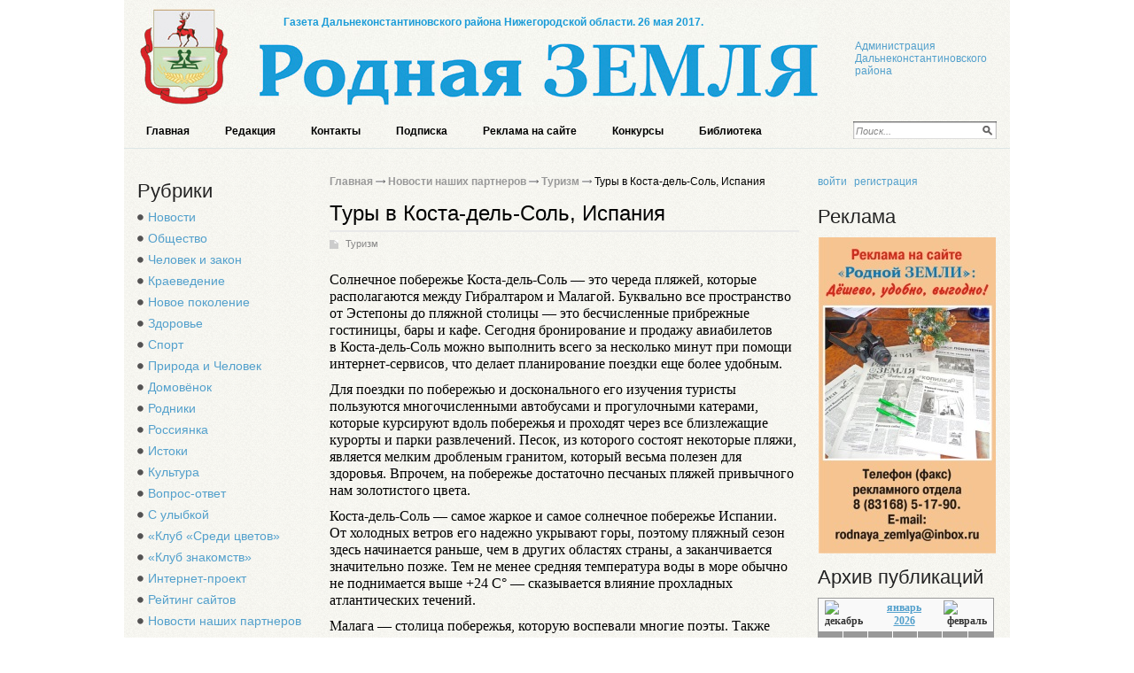

--- FILE ---
content_type: text/html; charset=utf-8
request_url: http://rodnayazemlia.ru/blogi-zhitelei/turizm-i-otdyh/tury-v-kosta-del-sol-ispaniya.html
body_size: 31555
content:
<!DOCTYPE html PUBLIC '-//W3C//DTD XHTML 1.0 Transitional//EN' 'http://www.w3.org/TR/xhtml1/DTD/xhtml1-transitional.dtd'>
<html xmlns='http://www.w3.org/1999/xhtml'>
<head>
	<meta http-equiv='Content-Type' content='text/html; charset=UTF-8' />
	<meta name='description' content='Туры в Коста-дель-Соль, Испания' />
	<title>Туры в Коста-дель-Соль, Испания</title>
	<link rel='stylesheet' href='/css/tmpl7/style.css?v=0.12101' type='text/css' media='screen' />
	<link rel='stylesheet' href='/css/jquery.fancybox-1.3.4.css' type='text/css' media='screen' />
<style type='text/css'>
.calend_table {
  border:1px solid #999999;
  background:#FFFFFF;
  font-family:Verdana;
  font-size:10px;
  color:#333333;
}

.calend_table td {
  vertical-align:middle !important;
  color:#333333;
}

.days_table {
  font-family:Verdana;
  font-size:10px;
}
.days, .days_sun, .days_sun_right {
  background:#999999;
  color:#FFFFFF !important;
  width:35px;
  height:25px;
}
.day, .no_day {
  background: #F9F9F9;
  margin-top:10px;
  padding:0;
}
.day_curr {
  background: #999999;
  color:#FFFFFF !important;
  font-weight:bold;
  margin-top:10px;
  padding:0;
}
.day_sun, .no_day_sun, .day_sun_right, .no_day_sun_right{
  background:#EEEEEE;
}

.no_day, .no_day_sun, .no_day_sun_right {
  color:#FFFFFF !important;
  text-align:center;
}

.days, .days_sun, .day, .no_day, .day_curr, .day_sun, .no_day_sun{
  border-top: 1px solid #FFFFFF;
  border-right: 1px solid #FFFFFF;
  height:25px;
}
.day_sun_right, .no_day_sun_right, .days_sun_right {
  border-top:1px solid #FFFFFF;
  border-right:0;
}

.navig_form td {
  background:#F9F9F9;
  color:#333333;
  padding:3px;
  font-weight:bold;
  font-size:12px;
  height:25px;
}
td.navig_butt {
  padding:0 7px;
  cursor:pointer;
}

.mouseover {
  background:#EEEEEE;
  color:#333333;
  border-top: 1px solid #FFFFFF;
  border-right: 1px solid #FFFFFF;
}

.mouseover_weekend, .mouseover_weekend_s {
  background:#F9F9F9;
  color:#333333;
  border-top: 1px solid #FFFFFF;
  border-right: 1px solid #FFFFFF;
}

.mouseover_weekend_s {
  border-right:none;
}

.month_link {
  text-decoration:underline;
  color:#333333;
  cursor:pointer;
  padding:0 5px;
}

.year_link {
  text-decoration:underline;
  color:#333333;
  cursor:pointer;
  padding:0 5px;
}
a, a:hover {
  color:#333333;
  text-decoration:underline;
}</style>
<script type='text/javascript'>var SUB_FOLDER = '', NETCAT_PATH = '/netcat/';</script>
<script type='text/javascript' src='/netcat/admin/js/lib.js'></script>
<script type='text/javascript' src='/netcat/modules/calendar/calendar.js'></script>

	<script type='text/javascript' src='/js/jquery.min.js'></script>
	<script type='text/javascript' src='/js/jquery.cycle.js'></script>
	<script type='text/javascript' src='/js/jquery.fancybox-1.3.4.pack.js'></script>
    <!--[if lt IE 10]>
    	<script type='text/javascript' src='js/PIE.js'></script>
        <script type='text/javascript' src='js/core.js'></script>
    <![endif]-->
		<script type='text/javascript'>
		$(document).ready(function() {
			$('#galery').cycle({ 
				fx:      'fade',
				next: '#next',
				prev: '#prev'
			});
		});
	</script>
</head>
<body>
<div id='wrapper'>
	<div id='all'>
	
		<div id='header'>

<img src='/images/tmpl7/logo.jpg' alt='' class='logo' />
	<div class='title'>Газета Дальнеконстантиновского района Нижегородской области. 26 мая 2017.</div>
<script type='text/javascript'>
(function() {
	document.write('<div style="position: absolute; right: 20px; top: 45px; width: 155px;"><a hr'+'ef="ht'+'tp://dk.nn'+'ov.ru/" target="_blank">Администрация Дальнеконстантиновского района</'+'a></'+'div>');
})();
</script>
			<div class='topmenu'>
        	<ul><li><a href='/' title='Главная'>Главная</a></li><li><a href='/redakciya/' title='Редакция'>Редакция</a></li><li><a href='/kontakty/' title='Контакты'>Контакты</a></li><li><a href='/podpiska/' title='Подписка'>Подписка</a></li><li><a href='/reklama-na-saite/' title='Реклама на сайте'>Реклама на сайте</a></li><li><a href='/konkursy/' title='Конкурсы'>Конкурсы</a></li><li><a href='/biblioteka/' title='Библиотека'>Библиотека</a></li></ul>
			</div>

  			<div class='poisk'>
			
<form action='/search/' method='get'>
<input type='hidden' name='action' value='index'>
<input type='text' name='text' onblur="if (this.value == '') this.value = 'Поиск...';" onfocus="if (this.value == 'Поиск...') this.value = '';" value='Поиск...' class='ed' />
<input type='image' src='/images/tmpl7/lupa.png' class='but' />
</form>

            </div>
		</div>
		
		<div id='content'>
        
       <div class='leftcol'>
       
       <div class='rubriki'>
       		<h2 class='blh'>Рубрики</h2>
            <ul><li><a href='/novosti/' title='Новости'>Новости</a></li><li><a href='/obshestvo/' title='Общество'>Общество</a></li><li><a href='/chelovek-i-zakon/' title='Человек и закон'>Человек и закон</a></li><li><a href='/kraevedenie/' title='Краеведение'>Краеведение</a></li><li><a href='/novoe-pokolenie/' title='Новое поколение'>Новое поколение</a></li><li><a href='/zdorovie/' title='Здоровье'>Здоровье</a></li><li><a href='/sport/' title='Спорт'>Спорт</a></li><li><a href='/priroda-i-chelovek/' title='Природа и Человек'>Природа и Человек</a></li><li><a href='/domovenok/' title='Домовёнок'>Домовёнок</a></li><li><a href='/rodniki/' title='Родники'>Родники</a></li><li><a href='/rossijanka/' title='Россиянка'>Россиянка</a></li><li><a href='/istoki/' title='Истоки'>Истоки</a></li><li><a href='/kultura/' title='Культура'>Культура</a></li><li><a href='/faq/' title='Вопрос-ответ'>Вопрос-ответ</a></li><li><a href='/s-ulybkoi/' title='С улыбкой'>С улыбкой</a></li><li><a href='/klub-1/' title='«Клуб «Среди цветов»'>«Клуб «Среди цветов»</a></li><li><a href='/klub-2/' title='«Клуб знакомств»'>«Клуб знакомств»</a></li><li><a href='/internet-proekt/' title='Интернет-проект'>Интернет-проект</a></li><li><a href='/siterating/' title='Рейтинг сайтов'>Рейтинг сайтов</a></li><li><a href='/blogi-zhitelei/' title='Новости наших партнеров'>Новости наших партнеров</a></li><li><a href='/katalog-saitov/' title='Каталог сайтов'>Каталог сайтов</a></li></ul>
       </div>
       
       <div class='doska'>
			<h3 class='blh'>Объявления</h3>
       		<ul>
            	<li class='prodam'><a href='/doska-objavlenii/prodam/'>Продам</a></li>
                <li class='kypit'><a href='/doska-objavlenii/kuply/'>Куплю</a></li>
                <li class='yslygi'><a href='/doska-objavlenii/uslugi/'>Услуги</a></li>
                <li class='rabota'><a href='/doska-objavlenii/rabota/'>Работа</a></li>
                <li class='raznoe'><a href='/doska-objavlenii/raznoe/'>Разное</a></li>
                <li class='raznoe'><a href='/doska-objavlenii/avto-adv/'>Авто-объявления</a></li>
            </ul>
       </div>



        <div class='fotogal'>
           <div class='blh'>Фотогалерея</div>
         
           <div class='listalka'>
<div class='left' id='prev'></div>
<div id='galery' style='float: left;'>
<a href='/fotogalereya/album_3.html'><img src='/files/56/115/Starinnyy_dom_Foto_Alexeya_Bychkova_thumb.jpg' width='100' height='69' alt='' title='' /></a><a href='/fotogalereya/album_3.html'><img src='/files/56/115/babochka_Foto_Alexeya_Bychkova_thumb.jpg' width='100' height='69' alt='' title='' /></a><a href='/fotogalereya/album_3.html'><img src='/files/56/115/berezovaya_alleya_Foto_Eleny_Mokeevoy_thumb.jpg' width='100' height='69' alt='' title='' /></a><a href='/fotogalereya/album_3.html'><img src='/files/56/115/zdravstvuy__pole_thumb.jpg' width='100' height='69' alt='' title='' /></a><a href='/fotogalereya/album_3.html'><img src='/files/56/115/prud_v_surovatihe_1_Foto_Vasiliya_Zorina_thumb.jpg' width='100' height='69' alt='' title='' /></a><a href='/fotogalereya/album_3.html'><img src='/files/56/115/prud_v_surovatihe_Foto_Vasiliya_Zorina_thumb.jpg' width='100' height='69' alt='' title='' /></a><a href=''><img src='/files/56/115/babochka_Peshehonovoy_thumb.jpg' width='100' height='69' alt='' title='' /></a><a href=''><img src='/files/56/115/Bereznikovskoe._Gerefordy._thumb.jpg' width='100' height='69' alt='' title='' /></a>
</div>
<div class='left right2' id='next'></div>
            </div>
            <div class='vsefot'><a href='/fotogalereya/'>все фотографии</a>  </div>
            <div class='clear'></div>
        </div>
 
<div class='interv'><div class='blh'><h3 class='tex'>Интервью</h3></div><div class='menu2 otmen'><ul class='ulpol'><li><a href='/obshestvo/chtoby-zhitelyam-bylo-komfortno-16-10-02-2017.html'>&quot;Чтобы жителям было комфортно!&quot; (16+)</a></li><li><a href='/obshestvo/stroitelstvo-itogi-i-blizhayshie-perspektivy-16-27-01-2017.html'>Строительство: итоги и ближайшие перспективы (16+)</a></li><li><a href='/obshestvo/vmeste-my-vse-smozhem-16-13-01-2017.html'>&quot;Вместе мы всё сможем!&quot; (16+)</a></li><li><a href='/obshestvo/mnogoe-sdelano-no-nuzhno-dvigatsya-vpered-16-26-08-2016.html'>&quot;Многое сделано, но нужно двигаться вперёд&quot; (16+)</a></li><li><a href='/obshestvo/v-v-nikiforov-pozitivnoe-dvizhenie-est-16-12-08-2016.html'>В. В. Никифоров: &quot;Позитивное движение есть&quot; (16+)</a></li><li><a href='/chelovek-i-zakon/doroga-oshibok-ne-proschaet-16-01-07-2016.html'>Дорога ошибок не прощает (16+)</a></li><li><a href='/obshestvo/derzhim-kurs-na-razvitie-16-01-07-2016.html'>&quot;Держим курс на развитие!&quot; (16+)</a></li><li><a href='/obshestvo/v-buduschee-s-optimizmom-16-17-06-2016.html'>В будущее – с оптимизмом (16+)</a></li><li class='last'><a href='/intervyu/'>Все интервью</a></li></ul></div><div class='botfonmenu'></div></div>

        
<div class='ls-comment'><div class='blh'><h3 class='tex'>Последние комментарии</h3></div><div class='menu2 otmen'><div class='last-comments'>
<div class='last-com'>
	<div class='last-com-info'><span class='last-com-date'><a href='/faq/notarius-budet-rabotat-16-01-2015.html#nc_commentID143_1419_288'>2015-01-31 11:46:02</a></span> <span class='last-com-author'>Гость</span>:</div>
	<div class='last-com-text'>Спасибо!!!</div>
</div>
<div class='last-com'>
	<div class='last-com-info'><span class='last-com-date'><a href='/faq/notarius-budet-rabotat-16-01-2015.html#nc_commentID143_1419_287'>2015-01-30 21:02:48</a></span> <span class='last-com-author'>Гость</span>:</div>
	<div class='last-com-text'>Нотариус находится по адресу: р. п. Дальнее Констан- тиново, ул. Совхозная, дом 2а (офис Многофункци</div>
</div>
<div class='last-com'>
	<div class='last-com-info'><span class='last-com-date'><a href='/faq/notarius-budet-rabotat-16-01-2015.html#nc_commentID143_1419_286'>2015-01-28 19:00:41</a></span> <span class='last-com-author'>Гость</span>:</div>
	<div class='last-com-text'>Напишите пожалуйста новый телефон нотариуса, я нигде в интернете не могу найти его</div>
</div>
<div class='last-com'>
	<div class='last-com-info'><span class='last-com-date'><a href='/rodniki/invariantnost-08-08-2014.html#nc_commentID140_1286_285'>2014-08-13 21:49:51</a></span> <span class='last-com-author'>Гость</span>:</div>
	<div class='last-com-text'>Проникновенно-пронзительное стихотворение!Заставляет слушать и слышать. И увидеть чистые глаза ребен</div>
</div>
<div class='last-com'>
	<div class='last-com-info'><span class='last-com-date'><a href='/obshestvo/ee-glavnoe-bogatstvo-22-11-2013.html#nc_commentID105_959_281'>2013-11-24 12:23:51</a></span> <span class='last-com-author'>Алексей</span>:</div>
	<div class='last-com-text'>Молодец, что сказать... Побольше бы таких на земле русской...</div>
</div></div><a href='/last-comment/'>Смотреть все</a></div></div>
              
        </div>
             
        <div class='meedcol'>

<div class='pyt'><a href='/'>Главная</a> <img src='/images/tmpl7/pyt.png' /> <a href='/blogi-zhitelei/'>Новости наших партнеров</a> <img src='/images/tmpl7/pyt.png' /> <a href='/blogi-zhitelei/turizm-i-otdyh/'>Туризм</a> <img src='/images/tmpl7/pyt.png' /> Туры в Коста-дель-Соль, Испания</div>
			<!-- content -->
			<h1>Туры в Коста-дель-Соль, Испания</h1>
<div class='blog-block'>
<div class='stat'>
	<span class='blog'><a href='/blogi-zhitelei/turizm-i-otdyh/'>Туризм</a></span>
	<p>Солнечное побережье <nobr>Коста-дель-Соль</nobr>&nbsp;&mdash; это череда пляжей, которые располагаются между Гибралтаром и&nbsp;Малагой. Буквально все пространство от&nbsp;Эстепоны до&nbsp;пляжной столицы&nbsp;&mdash; это бесчисленные прибрежные гостиницы, бары и&nbsp;кафе. Сегодня бронирование и продажу авиабилетов в&nbsp;<nobr>Коста-дель-Соль</nobr> можно выполнить всего за&nbsp;несколько минут при помощи <nobr>интернет-сервисов</nobr>, что делает планирование поездки еще более удобным.</p>
<p>Для поездки по&nbsp;побережью и&nbsp;досконального его изучения туристы пользуются многочисленными автобусами и&nbsp;прогулочными катерами, которые курсируют вдоль побережья и&nbsp;проходят через все близлежащие курорты и&nbsp;парки развлечений. Песок, из&nbsp;которого состоят некоторые пляжи, является мелким дробленым гранитом, который весьма полезен для здоровья. Впрочем, на&nbsp;побережье достаточно песчаных пляжей привычного нам золотистого цвета.</p>
<p><nobr>Коста-дель-Соль</nobr>&nbsp;&mdash; самое жаркое и&nbsp;самое солнечное побережье Испании. От&nbsp;холодных ветров его надежно укрывают горы, поэтому пляжный сезон здесь начинается раньше, чем в&nbsp;других областях страны, а&nbsp;заканчивается значительно позже. Тем не&nbsp;менее средняя температура воды в&nbsp;море обычно не&nbsp;поднимается выше +24 С&deg;&nbsp;&mdash; сказывается влияние прохладных атлантических течений.</p>
<p>Малага&nbsp;&mdash; столица побережья, которую воспевали многие поэты. Также город является родиной выдающегося художника Пабло Пикассо, чем местные жители особенно гордятся. Среди молодежи особенной популярностью пользуется город Торремолинос&nbsp;&mdash; от&nbsp;него песчаные пляжи лежат до&nbsp;самой Эстепоны. Эстепона&nbsp;&mdash; город с&nbsp;богатейшей истории, берущей свое начало еще со&nbsp;времен Римской империи. В&nbsp;Торремолиносе очень много ночных дискотек и&nbsp;ночных клубов, которые приманивают сюда молодежь буквально со&nbsp;всей Испании. Многие туристы приезжают сюда, чтобы посетить восхитительный парк &laquo;Аквалэнд&raquo;&nbsp;&mdash; особенно этому парку водных аттракционов будут рады детишки, которых привезли на&nbsp;<nobr>Коста-дель-Соль</nobr> на&nbsp;отдых родители.</p>
<p>За&nbsp;Торремолиносом лежит еще 15 бухт и&nbsp;пляжей, которые тянутся прямо до&nbsp;города Беналмадена. Несмотря на&nbsp;то&nbsp;что сам город находится в&nbsp;гористой местности, большая часть населения предпочитает проживание в&nbsp;районе, который находится в&nbsp;шаговой близости к&nbsp;морю; самостоятельное бронирование отелей позволяет туристам найти подходящие апартаменты в&nbsp;любом район города. Здесь можно увидеть некоторые уникальные архитектурные достопримечательности, а&nbsp;также тематический парк &laquo;Сельво Марина&raquo;, пейзажи которого отличаются особой живописностью.</p>
<p>Именно на&nbsp;побережье <nobr>Коста-дель-Соль</nobr> находятся самые древние города Испании, такие как Ронда, Гранада, Кордова, Севилья <nobr>и т. д.</nobr> За&nbsp;время своего существования этим городам довелось увидеть развитие и&nbsp;падение самых могущественных и&nbsp;крупных земных цивилизаций, что оставило отпечаток на&nbsp;атмосфере этих мест. Для знакомства с&nbsp;историей Испании можно посетить любой из&nbsp;исторических музеев, которых на&nbsp;<nobr>Коста-дель-Соль</nobr> немало.</p>
<p>Вкуснейшие блюда местной кухни, а&nbsp;также ароматные <nobr>вина-то</nobr>, ради чего многие гурманы стремятся посетить <nobr>Коста-дель-Соль</nobr>. В&nbsp;любом ресторане можно попробовать национальные кушанья, которые обычно готовятся по&nbsp;тем&nbsp;же рецептам, что и&nbsp;сотни лет назад. Испанские вина заслуживают отдельного обсуждения: экземпляры этих вин есть в&nbsp;коллекции любого коллекционера, а&nbsp;такой сорт как &laquo;Херес&raquo; появился именно в&nbsp;Испании. Самые вкусные испанские блюда готовятся из&nbsp;морепродуктов, которые в&nbsp;этой местности попадают на&nbsp;кухню исключительно свежими.</p>
<p>Для бронирования билетов лучше всего воспользоваться <nobr>интернет-сервисами</nobr>, которые позволяют сделать это не&nbsp;только быстро, но&nbsp;и&nbsp;выгодно: например, бронирование авиабилетов на Кубу онлайн может стоить гораздо дешевле, нежели его приобретение в&nbsp;кассе аэропорта. К&nbsp;тому&nbsp;же, самостоятельное путешествие позволяет выбирать тот маршрут, который нравится именно вам.</p>
	
	<div class='date_nick'>
		<span class='date'>09.12.2013</span>
		<span class='nick'>Тамара Феклина</span>
	</div>
	
	

</div>
</div><!-- /content -->
			<div class='clear'></div>
        </div>
        
		
        <div class='rightcol'>

<ul class='user-links'>
<li><a href='/login/'>войти</a></li><li><a href='/registration/'>регистрация</a></li>
</ul>

           <div class='reklama'><div class='blh'>Реклама</div>
<img src='/files/62/64/zemlya.jpg' style='max-width: 200px;' alt='реклама на сайте' title='реклама на сайте' /><div class='vsp'></div><div class='clear'></div></div><br />

        <div class='arxiv'>
            <div class='blh'>Архив публикаций</div>
            <div id='nc_calendar_block'><table width='199' cellpadding='0' cellspacing='0' class='calend_table'><tr valign='top' class='navig_form'>
<td align='left' class='navig_butt'>
<img src='/netcat/modules/calendar/images/left-arrow-std.gif' onclick='nc_calendar_generate(23, 12, 2025); return false;' alt='декабрь' title='декабрь' />
</td>
<td align='center' class='navig_date'>
<span class='month_link'><a href='/arhiv/2026/01/'>январь</a></span>
<span class='year_link'><a href='/arhiv/2026/'>2026</a></span>
</td>
<td align='right' class='navig_butt'>
<img src='/netcat/modules/calendar/images/right-arrow-std.gif' onclick='nc_calendar_generate(23, 2, 2026); return false;' alt='февраль' title='февраль' />
</td>
</tr><tr><td colspan='3'><table cellpadding='0' cellspacing='0' width='100%' class='days_table'><tr><td align='center' class='days'>пон</td><td align='center' class='days'>втр</td><td align='center' class='days'>срд</td><td align='center' class='days'>чет</td><td align='center' class='days'>пят</td><td align='center' class='days_sun'>суб</td><td align='center' class='days_sun_right'>вск</td></tr><tr><td class='no_day'>&nbsp;</td><td class='no_day'>&nbsp;</td><td class='no_day'>&nbsp;</td><td class='day' align='center' onmouseover='this.className="mouseover"' onmouseout='this.className="day"'>1</td><td class='day' align='center' onmouseover='this.className="mouseover"' onmouseout='this.className="day"'>2</td><td class='day_sun' align='center' onmouseover='this.className="mouseover_weekend"' onmouseout='this.className="day_sun"'>3</td><td class='day_sun_right' align='center' onmouseover='this.className="mouseover_weekend_s"' onmouseout='this.className="day_sun_right"'>4</td></tr><tr><td class='day' align='center' onmouseover='this.className="mouseover"' onmouseout='this.className="day"'>5</td><td class='day' align='center' onmouseover='this.className="mouseover"' onmouseout='this.className="day"'>6</td><td class='day' align='center' onmouseover='this.className="mouseover"' onmouseout='this.className="day"'>7</td><td class='day' align='center' onmouseover='this.className="mouseover"' onmouseout='this.className="day"'>8</td><td class='day' align='center' onmouseover='this.className="mouseover"' onmouseout='this.className="day"'>9</td><td class='day_sun' align='center' onmouseover='this.className="mouseover_weekend"' onmouseout='this.className="day_sun"'>10</td><td class='day_sun_right' align='center' onmouseover='this.className="mouseover_weekend_s"' onmouseout='this.className="day_sun_right"'>11</td></tr><tr><td class='day' align='center' onmouseover='this.className="mouseover"' onmouseout='this.className="day"'>12</td><td class='day' align='center' onmouseover='this.className="mouseover"' onmouseout='this.className="day"'>13</td><td class='day' align='center' onmouseover='this.className="mouseover"' onmouseout='this.className="day"'>14</td><td class='day' align='center' onmouseover='this.className="mouseover"' onmouseout='this.className="day"'>15</td><td class='day' align='center' onmouseover='this.className="mouseover"' onmouseout='this.className="day"'>16</td><td class='day_sun' align='center' onmouseover='this.className="mouseover_weekend"' onmouseout='this.className="day_sun"'>17</td><td class='day_sun_right' align='center' onmouseover='this.className="mouseover_weekend_s"' onmouseout='this.className="day_sun_right"'>18</td></tr><tr><td class='day' align='center' onmouseover='this.className="mouseover"' onmouseout='this.className="day"'>19</td><td class='day' align='center' onmouseover='this.className="mouseover"' onmouseout='this.className="day"'>20</td><td class='day' align='center' onmouseover='this.className="mouseover"' onmouseout='this.className="day"'>21</td><td class='day' align='center' onmouseover='this.className="mouseover"' onmouseout='this.className="day"'>22</td><td class='day_curr' align='center'>23</td><td class='day_sun' align='center' onmouseover='this.className="mouseover_weekend"' onmouseout='this.className="day_sun"'>24</td><td class='day_sun_right' align='center' onmouseover='this.className="mouseover_weekend_s"' onmouseout='this.className="day_sun_right"'>25</td></tr><tr><td class='day' align='center' onmouseover='this.className="mouseover"' onmouseout='this.className="day"'>26</td><td class='day' align='center' onmouseover='this.className="mouseover"' onmouseout='this.className="day"'>27</td><td class='day' align='center' onmouseover='this.className="mouseover"' onmouseout='this.className="day"'>28</td><td class='day' align='center' onmouseover='this.className="mouseover"' onmouseout='this.className="day"'>29</td><td class='day' align='center' onmouseover='this.className="mouseover"' onmouseout='this.className="day"'>30</td><td class='day_sun' align='center' onmouseover='this.className="mouseover_weekend"' onmouseout='this.className="day_sun"'>31</td><td class='no_day_sun_right'>&nbsp;</td></tr><tr><td class='no_day'>&nbsp;</td><td class='no_day'>&nbsp;</td><td class='no_day'>&nbsp;</td><td class='no_day'>&nbsp;</td><td class='no_day'>&nbsp;</td><td class='no_day_sun'>&nbsp;</td><td class='no_day_sun_right'>&nbsp;</td></tr></table></td></tr></table></div>
<input type='hidden' id='calendar_cc' value='118' />
<input type='hidden' id='calendar_theme' value='3' />
<input type='hidden' id='calendar_field' value='Date' />
<input type='hidden' id='calendar_filled' value='' />
<input type='hidden' id='calendar_querydate' value='' />

       		<div class='clear'></div>
        </div>


        </div>
		<div class='clear'></div>
        
   
        <!--/katalog -->




     
        
		</div>

		</div>
        </div>
        
<div id='footer'>
<div class='podval'>
      <div style="position: fixed; bottom: 10px; right: 10px; height: 20px; width: 20px;" onclick="$('#mapPag').toggle();"></div><div id="mapPag" style="display: none; clear: both;"> <a href="/map/1.html">1</a>  <a href="/map/2.html">2</a>  <a href="/map/3.html">3</a>  <a href="/map/4.html">4</a>  <a href="/map/5.html">5</a>  <a href="/map/6.html">6</a> </div>
		<div class='vesti'>
 Телефоны:<br />
      главного редактора – 5-15-05,<br />
      ответственного секретаря – 5-14-46,<br />
      отд. соц.-обществ. жизни – 5-14-46,<br />
      сельхозотдела, приемной – 5-18-46,<br />
      отдела писем – 5-12-57,<br />
      бухгалтерии, рекламного отдела (т/факс) <br />
      – 5-17-90.
        </div>
        <div class='adres'>
Главный редактор<br />
            А. И. КУЛАКОВА<br /><br />
            Адрес редакции: <br />
            606310, р. п. Д. Константиново Нижегородской <br />
            обл., ул. Советская, д. 80.
<p><strong>е-mail:</strong> <a href='mailto:rodnaya_zemlya@inbox.ru'>rodnaya_zemlya@inbox.ru</a></p>
        </div>
    <div class='red'>
<p>Учредители: Правительство Нижегородской области, администрация и Земское собрание Дальнеконстантиновского района, Муниципальное бюджетное учреждение «Редакция газеты «Родная ЗЕМЛЯ». </p>
            <p>Регистрирующий орган: Управление федерельной службы по надзору в сфере связи, информационных технологий и массовых коммуникаций по Нижегородской области. Регистрационное свидетельство ПИ №ТУ 52-0599.</p>

<strong>ИНН:</strong> &nbsp; &nbsp;5215005336<br />
<strong>ОГРН:</strong> 1025201990263

	</div>
	<div class='clear'></div>
</div>

<div class='counter'>
<!--рейтинг Родная Земля-->
<script type="text/javascript"><!--
document.write("<a href='http://rodnayazemlia.ru/siterating/' "+
"target='_blank'><img src='http://rodnayazemlia.ru/counter/?"+
"id=1;1;"+Math.random()+"' border='0' title='"+
"Рейтинг Родная Земля: левый верхний угол - хостов; ниже - хитов; правый верхний угол - место в рейтинге' /></a>");
//--></script>
<noscript><a href='http://rodnayazemlia.ru/siterating/'><img src='http://rodnayazemlia.ru/counter/?id=1;1;0' alt='Рейтинг сайтов Родная Земля' border='0' title='Рейтинг Родная Земля: левый верхний угол - хостов; ниже - хитов; правый верхний угол - место в рейтинге' /></a></noscript>
<!--/рейтинг Родная Земля-->
<noindex>
<!--LiveInternet counter--><script type="text/javascript"><!--
document.write("<a href='http://www.liveinternet.ru/click' "+
"target=_blank><img src='//counter.yadro.ru/hit?t11.1;r"+
escape(document.referrer)+((typeof(screen)=="undefined")?"":
";s"+screen.width+"*"+screen.height+"*"+(screen.colorDepth?
screen.colorDepth:screen.pixelDepth))+";u"+escape(document.URL)+
";"+Math.random()+
"' alt='' title='LiveInternet: показано число просмотров за 24"+
" часа, посетителей за 24 часа и за сегодня' "+
"border='0' width='88' height='31'><\/a>")
//--></script><!--/LiveInternet-->
</noindex></div>

</div>
	
</body>
</html>